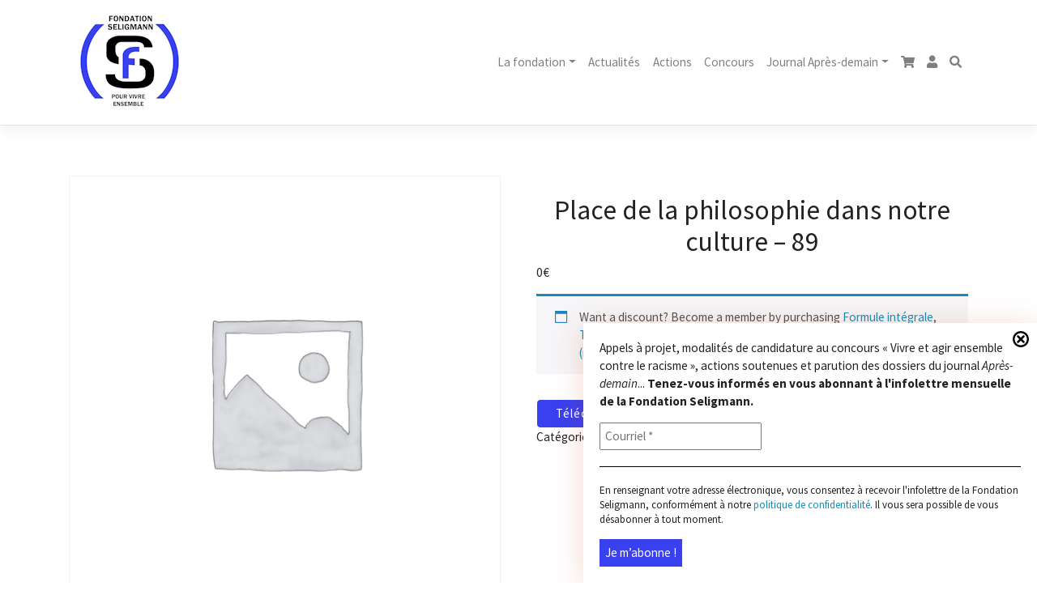

--- FILE ---
content_type: text/html; charset=UTF-8
request_url: https://www.fondation-seligmann.org/produit/place-de-la-philosophie-dans-notre-culture-89/
body_size: 14740
content:
<!DOCTYPE html>
<html lang="fr-FR">
<head>
    <meta charset="UTF-8">
    <meta name="viewport" content="width=device-width, initial-scale=1">
    <meta http-equiv="X-UA-Compatible" content="IE=edge">
    <link rel="profile" href="http://gmpg.org/xfn/11">
<title>Place de la philosophie dans notre culture &#8211; 89 &#8211; Fondation Seligmann</title>
<meta name='robots' content='max-image-preview:large' />

<!-- Google Tag Manager for WordPress by gtm4wp.com -->
<script data-cfasync="false" data-pagespeed-no-defer>
	var gtm4wp_datalayer_name = "dataLayer";
	var dataLayer = dataLayer || [];
</script>
<!-- End Google Tag Manager for WordPress by gtm4wp.com --><link rel="alternate" type="application/rss+xml" title="Fondation Seligmann &raquo; Flux" href="https://www.fondation-seligmann.org/feed/" />
<link rel="alternate" type="application/rss+xml" title="Fondation Seligmann &raquo; Flux des commentaires" href="https://www.fondation-seligmann.org/comments/feed/" />
<link rel="alternate" title="oEmbed (JSON)" type="application/json+oembed" href="https://www.fondation-seligmann.org/wp-json/oembed/1.0/embed?url=https%3A%2F%2Fwww.fondation-seligmann.org%2Fproduit%2Fplace-de-la-philosophie-dans-notre-culture-89%2F" />
<link rel="alternate" title="oEmbed (XML)" type="text/xml+oembed" href="https://www.fondation-seligmann.org/wp-json/oembed/1.0/embed?url=https%3A%2F%2Fwww.fondation-seligmann.org%2Fproduit%2Fplace-de-la-philosophie-dans-notre-culture-89%2F&#038;format=xml" />
<style id='wp-img-auto-sizes-contain-inline-css' type='text/css'>
img:is([sizes=auto i],[sizes^="auto," i]){contain-intrinsic-size:3000px 1500px}
/*# sourceURL=wp-img-auto-sizes-contain-inline-css */
</style>
<style id='wp-emoji-styles-inline-css' type='text/css'>

	img.wp-smiley, img.emoji {
		display: inline !important;
		border: none !important;
		box-shadow: none !important;
		height: 1em !important;
		width: 1em !important;
		margin: 0 0.07em !important;
		vertical-align: -0.1em !important;
		background: none !important;
		padding: 0 !important;
	}
/*# sourceURL=wp-emoji-styles-inline-css */
</style>
<style id='wp-block-library-inline-css' type='text/css'>
:root{--wp-block-synced-color:#7a00df;--wp-block-synced-color--rgb:122,0,223;--wp-bound-block-color:var(--wp-block-synced-color);--wp-editor-canvas-background:#ddd;--wp-admin-theme-color:#007cba;--wp-admin-theme-color--rgb:0,124,186;--wp-admin-theme-color-darker-10:#006ba1;--wp-admin-theme-color-darker-10--rgb:0,107,160.5;--wp-admin-theme-color-darker-20:#005a87;--wp-admin-theme-color-darker-20--rgb:0,90,135;--wp-admin-border-width-focus:2px}@media (min-resolution:192dpi){:root{--wp-admin-border-width-focus:1.5px}}.wp-element-button{cursor:pointer}:root .has-very-light-gray-background-color{background-color:#eee}:root .has-very-dark-gray-background-color{background-color:#313131}:root .has-very-light-gray-color{color:#eee}:root .has-very-dark-gray-color{color:#313131}:root .has-vivid-green-cyan-to-vivid-cyan-blue-gradient-background{background:linear-gradient(135deg,#00d084,#0693e3)}:root .has-purple-crush-gradient-background{background:linear-gradient(135deg,#34e2e4,#4721fb 50%,#ab1dfe)}:root .has-hazy-dawn-gradient-background{background:linear-gradient(135deg,#faaca8,#dad0ec)}:root .has-subdued-olive-gradient-background{background:linear-gradient(135deg,#fafae1,#67a671)}:root .has-atomic-cream-gradient-background{background:linear-gradient(135deg,#fdd79a,#004a59)}:root .has-nightshade-gradient-background{background:linear-gradient(135deg,#330968,#31cdcf)}:root .has-midnight-gradient-background{background:linear-gradient(135deg,#020381,#2874fc)}:root{--wp--preset--font-size--normal:16px;--wp--preset--font-size--huge:42px}.has-regular-font-size{font-size:1em}.has-larger-font-size{font-size:2.625em}.has-normal-font-size{font-size:var(--wp--preset--font-size--normal)}.has-huge-font-size{font-size:var(--wp--preset--font-size--huge)}.has-text-align-center{text-align:center}.has-text-align-left{text-align:left}.has-text-align-right{text-align:right}.has-fit-text{white-space:nowrap!important}#end-resizable-editor-section{display:none}.aligncenter{clear:both}.items-justified-left{justify-content:flex-start}.items-justified-center{justify-content:center}.items-justified-right{justify-content:flex-end}.items-justified-space-between{justify-content:space-between}.screen-reader-text{border:0;clip-path:inset(50%);height:1px;margin:-1px;overflow:hidden;padding:0;position:absolute;width:1px;word-wrap:normal!important}.screen-reader-text:focus{background-color:#ddd;clip-path:none;color:#444;display:block;font-size:1em;height:auto;left:5px;line-height:normal;padding:15px 23px 14px;text-decoration:none;top:5px;width:auto;z-index:100000}html :where(.has-border-color){border-style:solid}html :where([style*=border-top-color]){border-top-style:solid}html :where([style*=border-right-color]){border-right-style:solid}html :where([style*=border-bottom-color]){border-bottom-style:solid}html :where([style*=border-left-color]){border-left-style:solid}html :where([style*=border-width]){border-style:solid}html :where([style*=border-top-width]){border-top-style:solid}html :where([style*=border-right-width]){border-right-style:solid}html :where([style*=border-bottom-width]){border-bottom-style:solid}html :where([style*=border-left-width]){border-left-style:solid}html :where(img[class*=wp-image-]){height:auto;max-width:100%}:where(figure){margin:0 0 1em}html :where(.is-position-sticky){--wp-admin--admin-bar--position-offset:var(--wp-admin--admin-bar--height,0px)}@media screen and (max-width:600px){html :where(.is-position-sticky){--wp-admin--admin-bar--position-offset:0px}}

/*# sourceURL=wp-block-library-inline-css */
</style><style id='global-styles-inline-css' type='text/css'>
:root{--wp--preset--aspect-ratio--square: 1;--wp--preset--aspect-ratio--4-3: 4/3;--wp--preset--aspect-ratio--3-4: 3/4;--wp--preset--aspect-ratio--3-2: 3/2;--wp--preset--aspect-ratio--2-3: 2/3;--wp--preset--aspect-ratio--16-9: 16/9;--wp--preset--aspect-ratio--9-16: 9/16;--wp--preset--color--black: #000000;--wp--preset--color--cyan-bluish-gray: #abb8c3;--wp--preset--color--white: #ffffff;--wp--preset--color--pale-pink: #f78da7;--wp--preset--color--vivid-red: #cf2e2e;--wp--preset--color--luminous-vivid-orange: #ff6900;--wp--preset--color--luminous-vivid-amber: #fcb900;--wp--preset--color--light-green-cyan: #7bdcb5;--wp--preset--color--vivid-green-cyan: #00d084;--wp--preset--color--pale-cyan-blue: #8ed1fc;--wp--preset--color--vivid-cyan-blue: #0693e3;--wp--preset--color--vivid-purple: #9b51e0;--wp--preset--gradient--vivid-cyan-blue-to-vivid-purple: linear-gradient(135deg,rgb(6,147,227) 0%,rgb(155,81,224) 100%);--wp--preset--gradient--light-green-cyan-to-vivid-green-cyan: linear-gradient(135deg,rgb(122,220,180) 0%,rgb(0,208,130) 100%);--wp--preset--gradient--luminous-vivid-amber-to-luminous-vivid-orange: linear-gradient(135deg,rgb(252,185,0) 0%,rgb(255,105,0) 100%);--wp--preset--gradient--luminous-vivid-orange-to-vivid-red: linear-gradient(135deg,rgb(255,105,0) 0%,rgb(207,46,46) 100%);--wp--preset--gradient--very-light-gray-to-cyan-bluish-gray: linear-gradient(135deg,rgb(238,238,238) 0%,rgb(169,184,195) 100%);--wp--preset--gradient--cool-to-warm-spectrum: linear-gradient(135deg,rgb(74,234,220) 0%,rgb(151,120,209) 20%,rgb(207,42,186) 40%,rgb(238,44,130) 60%,rgb(251,105,98) 80%,rgb(254,248,76) 100%);--wp--preset--gradient--blush-light-purple: linear-gradient(135deg,rgb(255,206,236) 0%,rgb(152,150,240) 100%);--wp--preset--gradient--blush-bordeaux: linear-gradient(135deg,rgb(254,205,165) 0%,rgb(254,45,45) 50%,rgb(107,0,62) 100%);--wp--preset--gradient--luminous-dusk: linear-gradient(135deg,rgb(255,203,112) 0%,rgb(199,81,192) 50%,rgb(65,88,208) 100%);--wp--preset--gradient--pale-ocean: linear-gradient(135deg,rgb(255,245,203) 0%,rgb(182,227,212) 50%,rgb(51,167,181) 100%);--wp--preset--gradient--electric-grass: linear-gradient(135deg,rgb(202,248,128) 0%,rgb(113,206,126) 100%);--wp--preset--gradient--midnight: linear-gradient(135deg,rgb(2,3,129) 0%,rgb(40,116,252) 100%);--wp--preset--font-size--small: 13px;--wp--preset--font-size--medium: 20px;--wp--preset--font-size--large: 36px;--wp--preset--font-size--x-large: 42px;--wp--preset--spacing--20: 0.44rem;--wp--preset--spacing--30: 0.67rem;--wp--preset--spacing--40: 1rem;--wp--preset--spacing--50: 1.5rem;--wp--preset--spacing--60: 2.25rem;--wp--preset--spacing--70: 3.38rem;--wp--preset--spacing--80: 5.06rem;--wp--preset--shadow--natural: 6px 6px 9px rgba(0, 0, 0, 0.2);--wp--preset--shadow--deep: 12px 12px 50px rgba(0, 0, 0, 0.4);--wp--preset--shadow--sharp: 6px 6px 0px rgba(0, 0, 0, 0.2);--wp--preset--shadow--outlined: 6px 6px 0px -3px rgb(255, 255, 255), 6px 6px rgb(0, 0, 0);--wp--preset--shadow--crisp: 6px 6px 0px rgb(0, 0, 0);}:where(.is-layout-flex){gap: 0.5em;}:where(.is-layout-grid){gap: 0.5em;}body .is-layout-flex{display: flex;}.is-layout-flex{flex-wrap: wrap;align-items: center;}.is-layout-flex > :is(*, div){margin: 0;}body .is-layout-grid{display: grid;}.is-layout-grid > :is(*, div){margin: 0;}:where(.wp-block-columns.is-layout-flex){gap: 2em;}:where(.wp-block-columns.is-layout-grid){gap: 2em;}:where(.wp-block-post-template.is-layout-flex){gap: 1.25em;}:where(.wp-block-post-template.is-layout-grid){gap: 1.25em;}.has-black-color{color: var(--wp--preset--color--black) !important;}.has-cyan-bluish-gray-color{color: var(--wp--preset--color--cyan-bluish-gray) !important;}.has-white-color{color: var(--wp--preset--color--white) !important;}.has-pale-pink-color{color: var(--wp--preset--color--pale-pink) !important;}.has-vivid-red-color{color: var(--wp--preset--color--vivid-red) !important;}.has-luminous-vivid-orange-color{color: var(--wp--preset--color--luminous-vivid-orange) !important;}.has-luminous-vivid-amber-color{color: var(--wp--preset--color--luminous-vivid-amber) !important;}.has-light-green-cyan-color{color: var(--wp--preset--color--light-green-cyan) !important;}.has-vivid-green-cyan-color{color: var(--wp--preset--color--vivid-green-cyan) !important;}.has-pale-cyan-blue-color{color: var(--wp--preset--color--pale-cyan-blue) !important;}.has-vivid-cyan-blue-color{color: var(--wp--preset--color--vivid-cyan-blue) !important;}.has-vivid-purple-color{color: var(--wp--preset--color--vivid-purple) !important;}.has-black-background-color{background-color: var(--wp--preset--color--black) !important;}.has-cyan-bluish-gray-background-color{background-color: var(--wp--preset--color--cyan-bluish-gray) !important;}.has-white-background-color{background-color: var(--wp--preset--color--white) !important;}.has-pale-pink-background-color{background-color: var(--wp--preset--color--pale-pink) !important;}.has-vivid-red-background-color{background-color: var(--wp--preset--color--vivid-red) !important;}.has-luminous-vivid-orange-background-color{background-color: var(--wp--preset--color--luminous-vivid-orange) !important;}.has-luminous-vivid-amber-background-color{background-color: var(--wp--preset--color--luminous-vivid-amber) !important;}.has-light-green-cyan-background-color{background-color: var(--wp--preset--color--light-green-cyan) !important;}.has-vivid-green-cyan-background-color{background-color: var(--wp--preset--color--vivid-green-cyan) !important;}.has-pale-cyan-blue-background-color{background-color: var(--wp--preset--color--pale-cyan-blue) !important;}.has-vivid-cyan-blue-background-color{background-color: var(--wp--preset--color--vivid-cyan-blue) !important;}.has-vivid-purple-background-color{background-color: var(--wp--preset--color--vivid-purple) !important;}.has-black-border-color{border-color: var(--wp--preset--color--black) !important;}.has-cyan-bluish-gray-border-color{border-color: var(--wp--preset--color--cyan-bluish-gray) !important;}.has-white-border-color{border-color: var(--wp--preset--color--white) !important;}.has-pale-pink-border-color{border-color: var(--wp--preset--color--pale-pink) !important;}.has-vivid-red-border-color{border-color: var(--wp--preset--color--vivid-red) !important;}.has-luminous-vivid-orange-border-color{border-color: var(--wp--preset--color--luminous-vivid-orange) !important;}.has-luminous-vivid-amber-border-color{border-color: var(--wp--preset--color--luminous-vivid-amber) !important;}.has-light-green-cyan-border-color{border-color: var(--wp--preset--color--light-green-cyan) !important;}.has-vivid-green-cyan-border-color{border-color: var(--wp--preset--color--vivid-green-cyan) !important;}.has-pale-cyan-blue-border-color{border-color: var(--wp--preset--color--pale-cyan-blue) !important;}.has-vivid-cyan-blue-border-color{border-color: var(--wp--preset--color--vivid-cyan-blue) !important;}.has-vivid-purple-border-color{border-color: var(--wp--preset--color--vivid-purple) !important;}.has-vivid-cyan-blue-to-vivid-purple-gradient-background{background: var(--wp--preset--gradient--vivid-cyan-blue-to-vivid-purple) !important;}.has-light-green-cyan-to-vivid-green-cyan-gradient-background{background: var(--wp--preset--gradient--light-green-cyan-to-vivid-green-cyan) !important;}.has-luminous-vivid-amber-to-luminous-vivid-orange-gradient-background{background: var(--wp--preset--gradient--luminous-vivid-amber-to-luminous-vivid-orange) !important;}.has-luminous-vivid-orange-to-vivid-red-gradient-background{background: var(--wp--preset--gradient--luminous-vivid-orange-to-vivid-red) !important;}.has-very-light-gray-to-cyan-bluish-gray-gradient-background{background: var(--wp--preset--gradient--very-light-gray-to-cyan-bluish-gray) !important;}.has-cool-to-warm-spectrum-gradient-background{background: var(--wp--preset--gradient--cool-to-warm-spectrum) !important;}.has-blush-light-purple-gradient-background{background: var(--wp--preset--gradient--blush-light-purple) !important;}.has-blush-bordeaux-gradient-background{background: var(--wp--preset--gradient--blush-bordeaux) !important;}.has-luminous-dusk-gradient-background{background: var(--wp--preset--gradient--luminous-dusk) !important;}.has-pale-ocean-gradient-background{background: var(--wp--preset--gradient--pale-ocean) !important;}.has-electric-grass-gradient-background{background: var(--wp--preset--gradient--electric-grass) !important;}.has-midnight-gradient-background{background: var(--wp--preset--gradient--midnight) !important;}.has-small-font-size{font-size: var(--wp--preset--font-size--small) !important;}.has-medium-font-size{font-size: var(--wp--preset--font-size--medium) !important;}.has-large-font-size{font-size: var(--wp--preset--font-size--large) !important;}.has-x-large-font-size{font-size: var(--wp--preset--font-size--x-large) !important;}
/*# sourceURL=global-styles-inline-css */
</style>

<style id='classic-theme-styles-inline-css' type='text/css'>
/*! This file is auto-generated */
.wp-block-button__link{color:#fff;background-color:#32373c;border-radius:9999px;box-shadow:none;text-decoration:none;padding:calc(.667em + 2px) calc(1.333em + 2px);font-size:1.125em}.wp-block-file__button{background:#32373c;color:#fff;text-decoration:none}
/*# sourceURL=/wp-includes/css/classic-themes.min.css */
</style>
<link rel='stylesheet' id='contact-form-7-css' href='https://www.fondation-seligmann.org/wp-content/plugins/contact-form-7/includes/css/styles.css?ver=6.1.4' type='text/css' media='all' />
<link rel='stylesheet' id='somdn-style-css' href='https://www.fondation-seligmann.org/wp-content/plugins/download-now-for-woocommerce/assets/css/somdn-style.css?ver=6.9' type='text/css' media='all' />
<link rel='stylesheet' id='photoswipe-css' href='https://www.fondation-seligmann.org/wp-content/plugins/woocommerce/assets/css/photoswipe/photoswipe.min.css?ver=10.4.3' type='text/css' media='all' />
<link rel='stylesheet' id='photoswipe-default-skin-css' href='https://www.fondation-seligmann.org/wp-content/plugins/woocommerce/assets/css/photoswipe/default-skin/default-skin.min.css?ver=10.4.3' type='text/css' media='all' />
<link rel='stylesheet' id='woocommerce-layout-css' href='https://www.fondation-seligmann.org/wp-content/plugins/woocommerce/assets/css/woocommerce-layout.css?ver=10.4.3' type='text/css' media='all' />
<link rel='stylesheet' id='woocommerce-smallscreen-css' href='https://www.fondation-seligmann.org/wp-content/plugins/woocommerce/assets/css/woocommerce-smallscreen.css?ver=10.4.3' type='text/css' media='only screen and (max-width: 768px)' />
<link rel='stylesheet' id='woocommerce-general-css' href='https://www.fondation-seligmann.org/wp-content/plugins/woocommerce/assets/css/woocommerce.css?ver=10.4.3' type='text/css' media='all' />
<style id='woocommerce-inline-inline-css' type='text/css'>
.woocommerce form .form-row .required { visibility: visible; }
/*# sourceURL=woocommerce-inline-inline-css */
</style>
<link rel='stylesheet' id='wc-memberships-frontend-css' href='https://www.fondation-seligmann.org/wp-content/plugins/woocommerce-memberships/assets/css/frontend/wc-memberships-frontend.min.css?ver=1.13.2' type='text/css' media='all' />
<link rel='stylesheet' id='wp-bootstrap-starter-bootstrap-css-css' href='https://www.fondation-seligmann.org/wp-content/themes/fondation-seligmann/inc/assets/css/bootstrap.min.css?ver=6.9' type='text/css' media='all' />
<link rel='stylesheet' id='wp-bootstrap-starter-fontawesome-cdn-css' href='https://www.fondation-seligmann.org/wp-content/themes/fondation-seligmann/inc/assets/css/fontawesome.min.css?ver=6.9' type='text/css' media='all' />
<link rel='stylesheet' id='wp-bootstrap-starter-style-css' href='https://www.fondation-seligmann.org/wp-content/themes/fondation-seligmann/style.css?ver=6.9' type='text/css' media='all' />
<link rel='stylesheet' id='wp-bootstrap-starter-lumen-css' href='https://www.fondation-seligmann.org/wp-content/themes/fondation-seligmann/inc/assets/css/presets/theme-option/lumen.css?ver=6.9' type='text/css' media='all' />
<script type="text/javascript" src="https://www.fondation-seligmann.org/wp-includes/js/jquery/jquery.min.js?ver=3.7.1" id="jquery-core-js"></script>
<script type="text/javascript" src="https://www.fondation-seligmann.org/wp-includes/js/jquery/jquery-migrate.min.js?ver=3.4.1" id="jquery-migrate-js"></script>
<script type="text/javascript" src="https://www.fondation-seligmann.org/wp-content/plugins/woocommerce/assets/js/jquery-blockui/jquery.blockUI.min.js?ver=2.7.0-wc.10.4.3" id="wc-jquery-blockui-js" defer="defer" data-wp-strategy="defer"></script>
<script type="text/javascript" id="wc-add-to-cart-js-extra">
/* <![CDATA[ */
var wc_add_to_cart_params = {"ajax_url":"/wp-admin/admin-ajax.php","wc_ajax_url":"/?wc-ajax=%%endpoint%%","i18n_view_cart":"Voir le panier","cart_url":"https://www.fondation-seligmann.org/panier/","is_cart":"","cart_redirect_after_add":"yes"};
//# sourceURL=wc-add-to-cart-js-extra
/* ]]> */
</script>
<script type="text/javascript" src="https://www.fondation-seligmann.org/wp-content/plugins/woocommerce/assets/js/frontend/add-to-cart.min.js?ver=10.4.3" id="wc-add-to-cart-js" defer="defer" data-wp-strategy="defer"></script>
<script type="text/javascript" src="https://www.fondation-seligmann.org/wp-content/plugins/woocommerce/assets/js/zoom/jquery.zoom.min.js?ver=1.7.21-wc.10.4.3" id="wc-zoom-js" defer="defer" data-wp-strategy="defer"></script>
<script type="text/javascript" src="https://www.fondation-seligmann.org/wp-content/plugins/woocommerce/assets/js/flexslider/jquery.flexslider.min.js?ver=2.7.2-wc.10.4.3" id="wc-flexslider-js" defer="defer" data-wp-strategy="defer"></script>
<script type="text/javascript" src="https://www.fondation-seligmann.org/wp-content/plugins/woocommerce/assets/js/photoswipe/photoswipe.min.js?ver=4.1.1-wc.10.4.3" id="wc-photoswipe-js" defer="defer" data-wp-strategy="defer"></script>
<script type="text/javascript" src="https://www.fondation-seligmann.org/wp-content/plugins/woocommerce/assets/js/photoswipe/photoswipe-ui-default.min.js?ver=4.1.1-wc.10.4.3" id="wc-photoswipe-ui-default-js" defer="defer" data-wp-strategy="defer"></script>
<script type="text/javascript" id="wc-single-product-js-extra">
/* <![CDATA[ */
var wc_single_product_params = {"i18n_required_rating_text":"Veuillez s\u00e9lectionner une note","i18n_rating_options":["1\u00a0\u00e9toile sur 5","2\u00a0\u00e9toiles sur 5","3\u00a0\u00e9toiles sur 5","4\u00a0\u00e9toiles sur 5","5\u00a0\u00e9toiles sur 5"],"i18n_product_gallery_trigger_text":"Voir la galerie d\u2019images en plein \u00e9cran","review_rating_required":"yes","flexslider":{"rtl":false,"animation":"slide","smoothHeight":true,"directionNav":false,"controlNav":"thumbnails","slideshow":false,"animationSpeed":500,"animationLoop":false,"allowOneSlide":false},"zoom_enabled":"1","zoom_options":[],"photoswipe_enabled":"1","photoswipe_options":{"shareEl":false,"closeOnScroll":false,"history":false,"hideAnimationDuration":0,"showAnimationDuration":0},"flexslider_enabled":"1"};
//# sourceURL=wc-single-product-js-extra
/* ]]> */
</script>
<script type="text/javascript" src="https://www.fondation-seligmann.org/wp-content/plugins/woocommerce/assets/js/frontend/single-product.min.js?ver=10.4.3" id="wc-single-product-js" defer="defer" data-wp-strategy="defer"></script>
<script type="text/javascript" src="https://www.fondation-seligmann.org/wp-content/plugins/woocommerce/assets/js/js-cookie/js.cookie.min.js?ver=2.1.4-wc.10.4.3" id="wc-js-cookie-js" defer="defer" data-wp-strategy="defer"></script>
<script type="text/javascript" id="woocommerce-js-extra">
/* <![CDATA[ */
var woocommerce_params = {"ajax_url":"/wp-admin/admin-ajax.php","wc_ajax_url":"/?wc-ajax=%%endpoint%%","i18n_password_show":"Afficher le mot de passe","i18n_password_hide":"Masquer le mot de passe"};
//# sourceURL=woocommerce-js-extra
/* ]]> */
</script>
<script type="text/javascript" src="https://www.fondation-seligmann.org/wp-content/plugins/woocommerce/assets/js/frontend/woocommerce.min.js?ver=10.4.3" id="woocommerce-js" defer="defer" data-wp-strategy="defer"></script>
<link rel="https://api.w.org/" href="https://www.fondation-seligmann.org/wp-json/" /><link rel="alternate" title="JSON" type="application/json" href="https://www.fondation-seligmann.org/wp-json/wp/v2/product/9836" /><link rel="EditURI" type="application/rsd+xml" title="RSD" href="https://www.fondation-seligmann.org/xmlrpc.php?rsd" />
<meta name="generator" content="WordPress 6.9" />
<meta name="generator" content="WooCommerce 10.4.3" />
<link rel="canonical" href="https://www.fondation-seligmann.org/produit/place-de-la-philosophie-dans-notre-culture-89/" />
<link rel='shortlink' href='https://www.fondation-seligmann.org/?p=9836' />

<!-- Google Tag Manager for WordPress by gtm4wp.com -->
<!-- GTM Container placement set to automatic -->
<script data-cfasync="false" data-pagespeed-no-defer>
	var dataLayer_content = {"pagePostType":"product","pagePostType2":"single-product","pagePostAuthor":"idmeneoseligmann"};
	dataLayer.push( dataLayer_content );
</script>
<script data-cfasync="false" data-pagespeed-no-defer>
(function(w,d,s,l,i){w[l]=w[l]||[];w[l].push({'gtm.start':
new Date().getTime(),event:'gtm.js'});var f=d.getElementsByTagName(s)[0],
j=d.createElement(s),dl=l!='dataLayer'?'&l='+l:'';j.async=true;j.src=
'//www.googletagmanager.com/gtm.js?id='+i+dl;f.parentNode.insertBefore(j,f);
})(window,document,'script','dataLayer','GTM-N6ZF6SPP');
</script>
<!-- End Google Tag Manager for WordPress by gtm4wp.com --><link rel="pingback" href="https://www.fondation-seligmann.org/xmlrpc.php">    <style type="text/css">
        #page-sub-header { background: #fff; }
    </style>
    	<noscript><style>.woocommerce-product-gallery{ opacity: 1 !important; }</style></noscript>
	<style type="text/css">.recentcomments a{display:inline !important;padding:0 !important;margin:0 !important;}</style><link rel="icon" href="https://www.fondation-seligmann.org/wp-content/uploads/2019/09/favicon.gif" sizes="32x32" />
<link rel="icon" href="https://www.fondation-seligmann.org/wp-content/uploads/2019/09/favicon.gif" sizes="192x192" />
<link rel="apple-touch-icon" href="https://www.fondation-seligmann.org/wp-content/uploads/2019/09/favicon.gif" />
<meta name="msapplication-TileImage" content="https://www.fondation-seligmann.org/wp-content/uploads/2019/09/favicon.gif" />
<link rel='stylesheet' id='wc-blocks-style-css' href='https://www.fondation-seligmann.org/wp-content/plugins/woocommerce/assets/client/blocks/wc-blocks.css?ver=wc-10.4.3' type='text/css' media='all' />
<link rel='stylesheet' id='mailpoet_public-css' href='https://www.fondation-seligmann.org/wp-content/plugins/mailpoet/assets/dist/css/mailpoet-public.eb66e3ab.css?ver=6.9' type='text/css' media='all' />
<link rel='stylesheet' id='mailpoet_custom_fonts_0-css' href='https://fonts.googleapis.com/css?family=Abril+FatFace%3A400%2C400i%2C700%2C700i%7CAlegreya%3A400%2C400i%2C700%2C700i%7CAlegreya+Sans%3A400%2C400i%2C700%2C700i%7CAmatic+SC%3A400%2C400i%2C700%2C700i%7CAnonymous+Pro%3A400%2C400i%2C700%2C700i%7CArchitects+Daughter%3A400%2C400i%2C700%2C700i%7CArchivo%3A400%2C400i%2C700%2C700i%7CArchivo+Narrow%3A400%2C400i%2C700%2C700i%7CAsap%3A400%2C400i%2C700%2C700i%7CBarlow%3A400%2C400i%2C700%2C700i%7CBioRhyme%3A400%2C400i%2C700%2C700i%7CBonbon%3A400%2C400i%2C700%2C700i%7CCabin%3A400%2C400i%2C700%2C700i%7CCairo%3A400%2C400i%2C700%2C700i%7CCardo%3A400%2C400i%2C700%2C700i%7CChivo%3A400%2C400i%2C700%2C700i%7CConcert+One%3A400%2C400i%2C700%2C700i%7CCormorant%3A400%2C400i%2C700%2C700i%7CCrimson+Text%3A400%2C400i%2C700%2C700i%7CEczar%3A400%2C400i%2C700%2C700i%7CExo+2%3A400%2C400i%2C700%2C700i%7CFira+Sans%3A400%2C400i%2C700%2C700i%7CFjalla+One%3A400%2C400i%2C700%2C700i%7CFrank+Ruhl+Libre%3A400%2C400i%2C700%2C700i%7CGreat+Vibes%3A400%2C400i%2C700%2C700i&#038;ver=6.9' type='text/css' media='all' />
<link rel='stylesheet' id='mailpoet_custom_fonts_1-css' href='https://fonts.googleapis.com/css?family=Heebo%3A400%2C400i%2C700%2C700i%7CIBM+Plex%3A400%2C400i%2C700%2C700i%7CInconsolata%3A400%2C400i%2C700%2C700i%7CIndie+Flower%3A400%2C400i%2C700%2C700i%7CInknut+Antiqua%3A400%2C400i%2C700%2C700i%7CInter%3A400%2C400i%2C700%2C700i%7CKarla%3A400%2C400i%2C700%2C700i%7CLibre+Baskerville%3A400%2C400i%2C700%2C700i%7CLibre+Franklin%3A400%2C400i%2C700%2C700i%7CMontserrat%3A400%2C400i%2C700%2C700i%7CNeuton%3A400%2C400i%2C700%2C700i%7CNotable%3A400%2C400i%2C700%2C700i%7CNothing+You+Could+Do%3A400%2C400i%2C700%2C700i%7CNoto+Sans%3A400%2C400i%2C700%2C700i%7CNunito%3A400%2C400i%2C700%2C700i%7COld+Standard+TT%3A400%2C400i%2C700%2C700i%7COxygen%3A400%2C400i%2C700%2C700i%7CPacifico%3A400%2C400i%2C700%2C700i%7CPoppins%3A400%2C400i%2C700%2C700i%7CProza+Libre%3A400%2C400i%2C700%2C700i%7CPT+Sans%3A400%2C400i%2C700%2C700i%7CPT+Serif%3A400%2C400i%2C700%2C700i%7CRakkas%3A400%2C400i%2C700%2C700i%7CReenie+Beanie%3A400%2C400i%2C700%2C700i%7CRoboto+Slab%3A400%2C400i%2C700%2C700i&#038;ver=6.9' type='text/css' media='all' />
<link rel='stylesheet' id='mailpoet_custom_fonts_2-css' href='https://fonts.googleapis.com/css?family=Ropa+Sans%3A400%2C400i%2C700%2C700i%7CRubik%3A400%2C400i%2C700%2C700i%7CShadows+Into+Light%3A400%2C400i%2C700%2C700i%7CSpace+Mono%3A400%2C400i%2C700%2C700i%7CSpectral%3A400%2C400i%2C700%2C700i%7CSue+Ellen+Francisco%3A400%2C400i%2C700%2C700i%7CTitillium+Web%3A400%2C400i%2C700%2C700i%7CUbuntu%3A400%2C400i%2C700%2C700i%7CVarela%3A400%2C400i%2C700%2C700i%7CVollkorn%3A400%2C400i%2C700%2C700i%7CWork+Sans%3A400%2C400i%2C700%2C700i%7CYatra+One%3A400%2C400i%2C700%2C700i&#038;ver=6.9' type='text/css' media='all' />
</head>

<body class="wp-singular product-template-default single single-product postid-9836 wp-theme-fondation-seligmann theme-fondation-seligmann woocommerce woocommerce-page woocommerce-no-js member-discount discount-restricted theme-preset-active">


<!-- GTM Container placement set to automatic -->
<!-- Google Tag Manager (noscript) -->
				<noscript><iframe src="https://www.googletagmanager.com/ns.html?id=GTM-N6ZF6SPP" height="0" width="0" style="display:none;visibility:hidden" aria-hidden="true"></iframe></noscript>
<!-- End Google Tag Manager (noscript) -->
<div id="page" class="site">
	<a class="skip-link screen-reader-text" href="#content">Skip to content</a>
    	<header id="masthead" class="site-header navbar-static-top navbar-light bg-light" role="banner">
        <div class="container">
            <nav class="navbar navbar-expand-xl p-0">
                <div class="navbar-brand">
                                            <a href="https://www.fondation-seligmann.org/">
                            <img src="https://www.fondation-seligmann.org/wp-content/uploads/2025/11/logo_seligmann_mini.jpg" alt="Fondation Seligmann">
                        </a>
                    
                </div>
                <button class="navbar-toggler" type="button" data-toggle="collapse" data-target="#main-nav" aria-controls="" aria-expanded="false" aria-label="Toggle navigation">
                    <span class="navbar-toggler-icon"></span>
                </button>

                <div id="main-nav" class="collapse navbar-collapse justify-content-end"><ul id="menu-navigation" class="navbar-nav"><li itemscope="itemscope" itemtype="https://www.schema.org/SiteNavigationElement" id="menu-item-32298" class="menu-item menu-item-type-custom menu-item-object-custom menu-item-has-children dropdown menu-item-32298 nav-item"><a title="La fondation" href="https://www.fondation-seligmann.org/la-fondation-seligmann/" aria-haspopup="true" aria-expanded="false" class="dropdown-toggle nav-link" id="menu-item-dropdown-32298">La fondation</a>
<ul class="dropdown-menu" aria-labelledby="menu-item-dropdown-32298" role="menu">
	<li itemscope="itemscope" itemtype="https://www.schema.org/SiteNavigationElement" id="menu-item-540" class="menu-item menu-item-type-post_type menu-item-object-page menu-item-540 nav-item"><a title="Françoise Seligmann" href="https://www.fondation-seligmann.org/la-fondation-seligmann/francoise-seligmann/" class="dropdown-item">Françoise Seligmann</a></li>
	<li itemscope="itemscope" itemtype="https://www.schema.org/SiteNavigationElement" id="menu-item-539" class="menu-item menu-item-type-post_type menu-item-object-page menu-item-539 nav-item"><a title="Statuts" href="https://www.fondation-seligmann.org/la-fondation-seligmann/statuts/" class="dropdown-item">Statuts</a></li>
	<li itemscope="itemscope" itemtype="https://www.schema.org/SiteNavigationElement" id="menu-item-537" class="menu-item menu-item-type-post_type menu-item-object-page menu-item-537 nav-item"><a title="Conseil d&#039;administration" href="https://www.fondation-seligmann.org/la-fondation-seligmann/le-conseil-dadministration-2/" class="dropdown-item">Conseil d&rsquo;administration</a></li>
	<li itemscope="itemscope" itemtype="https://www.schema.org/SiteNavigationElement" id="menu-item-538" class="menu-item menu-item-type-post_type menu-item-object-page menu-item-538 nav-item"><a title="Conseil d&#039;animation" href="https://www.fondation-seligmann.org/la-fondation-seligmann/le-conseil-d-animation/" class="dropdown-item">Conseil d&rsquo;animation</a></li>
	<li itemscope="itemscope" itemtype="https://www.schema.org/SiteNavigationElement" id="menu-item-536" class="menu-item menu-item-type-post_type menu-item-object-page menu-item-536 nav-item"><a title="Rapports d&#039;activités" href="https://www.fondation-seligmann.org/la-fondation-seligmann/rapports-dactivite/" class="dropdown-item">Rapports d&rsquo;activités</a></li>
</ul>
</li>
<li itemscope="itemscope" itemtype="https://www.schema.org/SiteNavigationElement" id="menu-item-542" class="menu-item menu-item-type-post_type menu-item-object-page menu-item-542 nav-item"><a title="Actualités" href="https://www.fondation-seligmann.org/actualites/" class="nav-link">Actualités</a></li>
<li itemscope="itemscope" itemtype="https://www.schema.org/SiteNavigationElement" id="menu-item-7581" class="menu-item menu-item-type-post_type menu-item-object-page menu-item-7581 nav-item"><a title="Actions" href="https://www.fondation-seligmann.org/nos-actions/" class="nav-link">Actions</a></li>
<li itemscope="itemscope" itemtype="https://www.schema.org/SiteNavigationElement" id="menu-item-544" class="menu-item menu-item-type-post_type menu-item-object-page menu-item-544 nav-item"><a title="Concours" href="https://www.fondation-seligmann.org/le-concours/" class="nav-link">Concours</a></li>
<li itemscope="itemscope" itemtype="https://www.schema.org/SiteNavigationElement" id="menu-item-8495" class="menu-item menu-item-type-post_type menu-item-object-page menu-item-has-children dropdown menu-item-8495 nav-item"><a title="Journal Après-demain" href="https://www.fondation-seligmann.org/journal-apres-demain/" aria-haspopup="true" aria-expanded="false" class="dropdown-toggle nav-link" id="menu-item-dropdown-8495">Journal Après-demain</a>
<ul class="dropdown-menu" aria-labelledby="menu-item-dropdown-8495" role="menu">
	<li itemscope="itemscope" itemtype="https://www.schema.org/SiteNavigationElement" id="menu-item-548" class="menu-item menu-item-type-post_type menu-item-object-page current_page_parent menu-item-548 nav-item"><a title="Kiosque" href="https://www.fondation-seligmann.org/le-kiosque/" class="dropdown-item">Kiosque</a></li>
	<li itemscope="itemscope" itemtype="https://www.schema.org/SiteNavigationElement" id="menu-item-8488" class="menu-item menu-item-type-post_type menu-item-object-page menu-item-8488 nav-item"><a title="Abonnements" href="https://www.fondation-seligmann.org/abonnements/" class="dropdown-item">Abonnements</a></li>
	<li itemscope="itemscope" itemtype="https://www.schema.org/SiteNavigationElement" id="menu-item-8487" class="menu-item menu-item-type-post_type menu-item-object-page menu-item-8487 nav-item"><a title="Archives" href="https://www.fondation-seligmann.org/archives-apres-demain/" class="dropdown-item">Archives</a></li>
</ul>
</li>
<li itemscope="itemscope" itemtype="https://www.schema.org/SiteNavigationElement" id="menu-item-29905" class="menu-item menu-item-type-custom menu-item-object-custom menu-item-29905 nav-item"><a href="https://www.fondation-seligmann.org/panier/" class="nav-link"><i class="fas fa-shopping-cart"></i></a></li>
<li itemscope="itemscope" itemtype="https://www.schema.org/SiteNavigationElement" id="menu-item-29906" class="menu-item menu-item-type-custom menu-item-object-custom menu-item-29906 nav-item"><a href="https://www.fondation-seligmann.org/mon-compte/edit-account/" class="nav-link"><i class="fas fa-user"></i></a></li>
<li itemscope="itemscope" itemtype="https://www.schema.org/SiteNavigationElement" id="menu-item-30052" class="menu-item menu-item-type-custom menu-item-object-custom menu-item-30052 nav-item"><a href="/recherche" class="nav-link"><i aria-hidden="true" class="fas fa-search"></i></a></li>
</ul></div>
            </nav>
        </div>
	</header><!-- #masthead -->
    	<div id="content" class="site-content">
		<div class="container">
			<div class="row">
                
    <section id="primary" class="content-area col-sm-12 col-md-12">
        <div id="main" class="site-main" role="main">

            <div class="woocommerce-notices-wrapper"></div><div id="product-9836" class="member-discount discount-restricted product type-product post-9836 status-publish first instock product_cat-articles downloadable virtual product-type-simple">

	<div class="woocommerce-product-gallery woocommerce-product-gallery--without-images woocommerce-product-gallery--columns-4 images" data-columns="4" style="opacity: 0; transition: opacity .25s ease-in-out;">
	<div class="woocommerce-product-gallery__wrapper">
		<div class="woocommerce-product-gallery__image--placeholder"><img src="https://www.fondation-seligmann.org/wp-content/uploads/woocommerce-placeholder-555x555.png" alt="En attente de l’image du produit" class="wp-post-image" /></div>	</div>
</div>

	<div class="summary entry-summary">
		<h1 class="product_title entry-title">Place de la philosophie dans notre culture &#8211; 89</h1><p class="price"><span class="woocommerce-Price-amount amount"><bdi>0<span class="woocommerce-Price-currencySymbol">&euro;</span></bdi></span></p>
<div class="woocommerce"><div class="woocommerce-info wc-memberships-member-discount-message">Want a discount? Become a member by purchasing <span class="wc-memberships-products-grant-access"><a href="https://www.fondation-seligmann.org/produit/formule-integrale/">Formule intégrale</a>, <a href="https://www.fondation-seligmann.org/produit/offre-numerique-ordinaire/">Tarif ordinaire (numérique)</a> or <a href="https://www.fondation-seligmann.org/produit/offre-numerique-etudiants-syndicalistes/">Tarif étudiants / syndicalistes (numérique)</a></span>!</div></div><span style="display:none;">somdn_product_page</span>  <style>
    .single-product div.product .summary form.cart { display: none!important; }
    /* hide duplicate add to cart button on Divi theme */
    .single-product #et-main-area .product .et_pb_wc_add_to_cart form.cart { display: none!important; }
  </style>


<div class="somdn-download-wrap">

  
  
  <form class="somdn-download-form" action="https://www.fondation-seligmann.org/produit/place-de-la-philosophie-dans-notre-culture-89/" method="post">

      <input type="hidden" name="somdn_download_key" value="MTc2OTU0OTY1OA==">    
      
      <input type="hidden" name="action" value="somdn_download_single">
      <input type="hidden" name="somdn_product" value="9836">
      
            
      
                
          
    <button style="" type="submit" id="somdn-form-submit-button" class="free-download-btn cta somdn-download-button single_add_to_cart_button button">Télécharger</button>

            
        
            
      

  </form>
  
</div>

<div class="product_meta">

	
	
	<span class="posted_in">Catégorie : <a href="https://www.fondation-seligmann.org/categorie-produit/articles/" rel="tag">Articles</a></span>
	
	
</div>
	</div>

	
	<section class="related products">

					<h2>Produits similaires</h2>
				<ul class="products columns-4">

			
					<li class="member-discount discount-restricted product type-product post-6598 status-publish first instock product_cat-articles downloadable virtual product-type-simple">
	<a href="https://www.fondation-seligmann.org/produit/lengagement-citoyen-inedit-de-lallemagne-nf39/" class="woocommerce-LoopProduct-link woocommerce-loop-product__link"><img width="300" height="425" src="https://www.fondation-seligmann.org/wp-content/uploads/woocommerce-placeholder-300x425.png" class="woocommerce-placeholder wp-post-image" alt="Texte indicatif" decoding="async" loading="lazy" /><h2 class="woocommerce-loop-product__title">L&rsquo;engagement citoyen inédit de l&rsquo;Allemagne &#8211; NF39</h2>
	<span class="price"><span class="woocommerce-Price-amount amount"><bdi>0<span class="woocommerce-Price-currencySymbol">&euro;</span></bdi></span></span>
</a><div><span style="display:none;">somdn_product_page</span>

<div class="somdn-download-wrap">

  
  
  <form class="somdn-archive-download-form somdn-download-form" action="https://www.fondation-seligmann.org/produit/lengagement-citoyen-inedit-de-lallemagne-nf39/" method="post">

      <input type="hidden" name="somdn_download_key" value="MTc2OTU0OTY1OA==">    
      
      <input type="hidden" name="action" value="somdn_download_single">
      <input type="hidden" name="somdn_product" value="6598">
      
            
      
                
          
    <a rel="nofollow" href="https://www.fondation-seligmann.org/produit/lengagement-citoyen-inedit-de-lallemagne-nf39/" class="free-download-btn cta somdn-download-archive single_add_to_cart_button button">Télécharger</a>

            
        
            
      

  </form>
  
</div>

</div></li>

			
					<li class="member-discount discount-restricted product type-product post-6605 status-publish instock product_cat-articles downloadable virtual product-type-simple">
	<a href="https://www.fondation-seligmann.org/produit/selection-dapres-demain-nf39/" class="woocommerce-LoopProduct-link woocommerce-loop-product__link"><img width="300" height="425" src="https://www.fondation-seligmann.org/wp-content/uploads/woocommerce-placeholder-300x425.png" class="woocommerce-placeholder wp-post-image" alt="Texte indicatif" decoding="async" loading="lazy" /><h2 class="woocommerce-loop-product__title">Sélection d&rsquo;Après-Demain &#8211; NF39</h2>
	<span class="price"><span class="woocommerce-Price-amount amount"><bdi>0<span class="woocommerce-Price-currencySymbol">&euro;</span></bdi></span></span>
</a><div><span style="display:none;">somdn_product_page</span>

<div class="somdn-download-wrap">

  
  
  <form class="somdn-archive-download-form somdn-download-form" action="https://www.fondation-seligmann.org/produit/selection-dapres-demain-nf39/" method="post">

      <input type="hidden" name="somdn_download_key" value="MTc2OTU0OTY1OA==">    
      
      <input type="hidden" name="action" value="somdn_download_single">
      <input type="hidden" name="somdn_product" value="6605">
      
            
      
                
          
    <a rel="nofollow" href="https://www.fondation-seligmann.org/produit/selection-dapres-demain-nf39/" class="free-download-btn cta somdn-download-archive single_add_to_cart_button button">Télécharger</a>

            
        
            
      

  </form>
  
</div>

</div></li>

			
					<li class="member-discount discount-restricted product type-product post-6594 status-publish instock product_cat-articles downloadable virtual product-type-simple">
	<a href="https://www.fondation-seligmann.org/produit/trente-ans-dimmigration-en-guyane-nf39/" class="woocommerce-LoopProduct-link woocommerce-loop-product__link"><img width="300" height="425" src="https://www.fondation-seligmann.org/wp-content/uploads/woocommerce-placeholder-300x425.png" class="woocommerce-placeholder wp-post-image" alt="Texte indicatif" decoding="async" loading="lazy" /><h2 class="woocommerce-loop-product__title">Trente ans d&rsquo;immigration en Guyane &#8211; NF39</h2>
	<span class="price"><span class="woocommerce-Price-amount amount"><bdi>0<span class="woocommerce-Price-currencySymbol">&euro;</span></bdi></span></span>
</a><div><span style="display:none;">somdn_product_page</span>

<div class="somdn-download-wrap">

  
  
  <form class="somdn-archive-download-form somdn-download-form" action="https://www.fondation-seligmann.org/produit/trente-ans-dimmigration-en-guyane-nf39/" method="post">

      <input type="hidden" name="somdn_download_key" value="MTc2OTU0OTY1OA==">    
      
      <input type="hidden" name="action" value="somdn_download_single">
      <input type="hidden" name="somdn_product" value="6594">
      
            
      
                
          
    <a rel="nofollow" href="https://www.fondation-seligmann.org/produit/trente-ans-dimmigration-en-guyane-nf39/" class="free-download-btn cta somdn-download-archive single_add_to_cart_button button">Télécharger</a>

            
        
            
      

  </form>
  
</div>

</div></li>

			
					<li class="member-discount discount-restricted product type-product post-6588 status-publish last instock product_cat-articles downloadable virtual product-type-simple">
	<a href="https://www.fondation-seligmann.org/produit/la-route-des-balkans-nf39/" class="woocommerce-LoopProduct-link woocommerce-loop-product__link"><img width="300" height="425" src="https://www.fondation-seligmann.org/wp-content/uploads/woocommerce-placeholder-300x425.png" class="woocommerce-placeholder wp-post-image" alt="Texte indicatif" decoding="async" loading="lazy" /><h2 class="woocommerce-loop-product__title">La route des Balkans &#8211; NF39</h2>
	<span class="price"><span class="woocommerce-Price-amount amount"><bdi>0<span class="woocommerce-Price-currencySymbol">&euro;</span></bdi></span></span>
</a><div><span style="display:none;">somdn_product_page</span>

<div class="somdn-download-wrap">

  
  
  <form class="somdn-archive-download-form somdn-download-form" action="https://www.fondation-seligmann.org/produit/la-route-des-balkans-nf39/" method="post">

      <input type="hidden" name="somdn_download_key" value="MTc2OTU0OTY1OA==">    
      
      <input type="hidden" name="action" value="somdn_download_single">
      <input type="hidden" name="somdn_product" value="6588">
      
            
      
                
          
    <a rel="nofollow" href="https://www.fondation-seligmann.org/produit/la-route-des-balkans-nf39/" class="free-download-btn cta somdn-download-archive single_add_to_cart_button button">Télécharger</a>

            
        
            
      

  </form>
  
</div>

</div></li>

			
		</ul>

	</section>
	</div>


        </div><!-- #main -->
    </section><!-- #primary -->


<!-- <aside id="secondary" class="widget-area col-sm-12 col-lg-4" role="complementary">
	</aside>#secondary -->
			</div><!-- .row -->
		</div><!-- .container -->
	</div><!-- #content -->
    	<footer id="colophon" class="site-footer navbar-light bg-light" role="contentinfo">
		<div class="container">
			<div class="row">
				<div class="col-sm-12 col-md-3"></div>
				<div class="col-sm-12 col-md-6 border-left border-right ">
					<!-- Formulaire d'inscription à la newsletter -->
					  
  
  <div class="
    mailpoet_form_popup_overlay
      "></div>
  <div
    id="mailpoet_form_2"
    class="
      mailpoet_form
      mailpoet_form_shortcode
      mailpoet_form_position_
      mailpoet_form_animation_
    "
      >

    <style type="text/css">
     #mailpoet_form_2 .mailpoet_form {  }
#mailpoet_form_2 .mailpoet_paragraph { line-height: 20px; }
#mailpoet_form_2 .mailpoet_segment_label, #mailpoet_form_2 .mailpoet_text_label, #mailpoet_form_2 .mailpoet_textarea_label, #mailpoet_form_2 .mailpoet_select_label, #mailpoet_form_2 .mailpoet_radio_label, #mailpoet_form_2 .mailpoet_checkbox_label, #mailpoet_form_2 .mailpoet_list_label, #mailpoet_form_2 .mailpoet_date_label { display: block; font-weight: bold; }
#mailpoet_form_2 .mailpoet_text, #mailpoet_form_2 .mailpoet_textarea, #mailpoet_form_2 .mailpoet_select, #mailpoet_form_2 .mailpoet_date_month, #mailpoet_form_2 .mailpoet_date_day, #mailpoet_form_2 .mailpoet_date_year, #mailpoet_form_2 .mailpoet_date { display: block; }
#mailpoet_form_2 .mailpoet_text, #mailpoet_form_2 .mailpoet_textarea { width: 200px; }
#mailpoet_form_2 .mailpoet_checkbox {  }
#mailpoet_form_2 .mailpoet_submit input {  }
#mailpoet_form_2 .mailpoet_divider {  }
#mailpoet_form_2 .mailpoet_message {  }
#mailpoet_form_2 .mailpoet_validate_success { font-weight: 600; color: #468847; }
#mailpoet_form_2 .mailpoet_validate_error { color: #b94a48; }
#mailpoet_form_2 .mailpoet_form_loading { width: 30px; text-align: center; line-height: normal; }
#mailpoet_form_2 .mailpoet_form_loading > span { width: 5px; height: 5px; background-color: #5b5b5b; }#mailpoet_form_2{border-radius: 0px;text-align: left;}#mailpoet_form_2 form.mailpoet_form {padding: 20px;}#mailpoet_form_2{width: 100%;}#mailpoet_form_2 .mailpoet_message {margin: 0; padding: 0 20px;}#mailpoet_form_2 .mailpoet_paragraph.last {margin-bottom: 0} @media (max-width: 500px) {#mailpoet_form_2 {background-image: none;}} @media (min-width: 500px) {#mailpoet_form_2 .last .mailpoet_paragraph:last-child {margin-bottom: 0}}  @media (max-width: 500px) {#mailpoet_form_2 .mailpoet_form_column:last-child .mailpoet_paragraph:last-child {margin-bottom: 0}} 
    </style>

    <form
      target="_self"
      method="post"
      action="https://www.fondation-seligmann.org/wp-admin/admin-post.php?action=mailpoet_subscription_form"
      class="mailpoet_form mailpoet_form_form mailpoet_form_shortcode"
      novalidate
      data-delay=""
      data-exit-intent-enabled=""
      data-font-family=""
      data-cookie-expiration-time=""
    >
      <input type="hidden" name="data[form_id]" value="2" />
      <input type="hidden" name="token" value="e8eeb61065" />
      <input type="hidden" name="api_version" value="v1" />
      <input type="hidden" name="endpoint" value="subscribers" />
      <input type="hidden" name="mailpoet_method" value="subscribe" />

      <label class="mailpoet_hp_email_label" style="display: none !important;">Veuillez laisser ce champ vide<input type="email" name="data[email]"/></label><p class="mailpoet_form_paragraph " style="text-align: left">Appels à projet, modalités de candidature au concours « Vivre et agir ensemble contre le racisme », actions soutenues et parution des dossiers du journal <em>Après-demain</em>... <strong>Tenez-vous informés en vous abonnant à l'infolettre mensuelle de la Fondation Seligmann.</strong></p>
<div class="mailpoet_paragraph "><input type="email" autocomplete="email" class="mailpoet_text" id="form_email_2" name="data[form_field_OWE3NmY3YWQ5ZDA3X2VtYWls]" title="Courriel" value="" style="padding:5px;margin: 0 auto 0 0;" data-automation-id="form_email"  placeholder="Courriel *" aria-label="Courriel *" data-parsley-errors-container=".mailpoet_error_1mcjl" data-parsley-required="true" required aria-required="true" data-parsley-minlength="6" data-parsley-maxlength="150" data-parsley-type-message="Cette valeur doit être un e-mail valide." data-parsley-required-message="Ce champ est nécessaire."/><span class="mailpoet_error_1mcjl"></span></div>
<div class='mailpoet_spacer mailpoet_has_divider' style='height: 1px;'><div class='mailpoet_divider' data-automation-id='form_divider' style='border-top-style: solid;border-top-width: 1px;border-top-color: black;height: 1px;width: 100%'></div></div>
<p class="mailpoet_form_paragraph  mailpoet-has-font-size" style="text-align: left; font-size: 13px">En renseignant votre adresse électronique, vous consentez à recevoir l'infolettre de la Fondation Seligmann, conformément à notre <a href="https://www.fondation-seligmann.org/rgpd/">politique de confidentialité</a>. Il vous sera possible de vous désabonner à tout moment.</p>
<div class="mailpoet_paragraph "><input type="submit" class="mailpoet_submit" value="Je m’abonne !" data-automation-id="subscribe-submit-button" style="padding:5px;margin: 0 auto 0 0;border-color:transparent;" /><span class="mailpoet_form_loading"><span class="mailpoet_bounce1"></span><span class="mailpoet_bounce2"></span><span class="mailpoet_bounce3"></span></span></div>

      <div class="mailpoet_message">
        <p class="mailpoet_validate_success"
                style="display:none;"
                >Vous avez bien été inscrit à notre newsletter !
        </p>
        <p class="mailpoet_validate_error"
                style="display:none;"
                >        </p>
      </div>
    </form>

      </div>

  					<div class="site-info mt-4">
						Copyright &copy; 2026 <a href="https://www.fondation-seligmann.org">Fondation Seligmann</a>						<span class="sep"> | </span>
						<a class="legals" href="/rgpd">Mentions légales</a>
						<span class="sep"> | </span>
						<a class="credits" href="/credits">Crédits</a>
					</div><!-- close .site-info -->
				</div>
				<div class="col-sm-12 col-md-3 d-flex flex-column justify-content-center">
					<span class="footer-text" style="color:#3940f0;">Fondation Seligmann</span>
					<span class="footer-text" style="color:#3940f0;">Journal Après-demain</span>
					<br/>
					<span class="footer-text">27, rue Robert de Flers 75015 Paris</span>
					<span class="footer-text">+33 1 45 50 50 12</span>
			</div>
		</div>
		<div class="container pt-3 pb-3">
            
		</div>
	</footer><!-- #colophon -->
</div><!-- #page -->

<script type="speculationrules">
{"prefetch":[{"source":"document","where":{"and":[{"href_matches":"/*"},{"not":{"href_matches":["/wp-*.php","/wp-admin/*","/wp-content/uploads/*","/wp-content/*","/wp-content/plugins/*","/wp-content/themes/fondation-seligmann/*","/*\\?(.+)"]}},{"not":{"selector_matches":"a[rel~=\"nofollow\"]"}},{"not":{"selector_matches":".no-prefetch, .no-prefetch a"}}]},"eagerness":"conservative"}]}
</script>
  
  
  <div class="
    mailpoet_form_popup_overlay
          mailpoet_form_overlay_animation_slideup
      mailpoet_form_overlay_animation
      "></div>
  <div
    id="mp_form_slide_in2"
    class="
      mailpoet_form
      mailpoet_form_slide_in
      mailpoet_form_position_right
      mailpoet_form_animation_slideup
    "
      >

    <style type="text/css">
     #mp_form_slide_in2 .mailpoet_form {  }
#mp_form_slide_in2 .mailpoet_paragraph { line-height: 20px; }
#mp_form_slide_in2 .mailpoet_segment_label, #mp_form_slide_in2 .mailpoet_text_label, #mp_form_slide_in2 .mailpoet_textarea_label, #mp_form_slide_in2 .mailpoet_select_label, #mp_form_slide_in2 .mailpoet_radio_label, #mp_form_slide_in2 .mailpoet_checkbox_label, #mp_form_slide_in2 .mailpoet_list_label, #mp_form_slide_in2 .mailpoet_date_label { display: block; font-weight: bold; }
#mp_form_slide_in2 .mailpoet_text, #mp_form_slide_in2 .mailpoet_textarea, #mp_form_slide_in2 .mailpoet_select, #mp_form_slide_in2 .mailpoet_date_month, #mp_form_slide_in2 .mailpoet_date_day, #mp_form_slide_in2 .mailpoet_date_year, #mp_form_slide_in2 .mailpoet_date { display: block; }
#mp_form_slide_in2 .mailpoet_text, #mp_form_slide_in2 .mailpoet_textarea { width: 200px; }
#mp_form_slide_in2 .mailpoet_checkbox {  }
#mp_form_slide_in2 .mailpoet_submit input {  }
#mp_form_slide_in2 .mailpoet_divider {  }
#mp_form_slide_in2 .mailpoet_message {  }
#mp_form_slide_in2 .mailpoet_validate_success { font-weight: 600; color: #468847; }
#mp_form_slide_in2 .mailpoet_validate_error { color: #b94a48; }
#mp_form_slide_in2 .mailpoet_form_loading { width: 30px; text-align: center; line-height: normal; }
#mp_form_slide_in2 .mailpoet_form_loading > span { width: 5px; height: 5px; background-color: #5b5b5b; }#mp_form_slide_in2{border-radius: 0px;text-align: left;}#mp_form_slide_in2{width: 560px;max-width: 100vw;}#mp_form_slide_in2 .mailpoet_message {margin: 0; padding: 0 20px;}#mp_form_slide_in2.mailpoet_form_slide_in { border-bottom-left-radius: 0; border-bottom-right-radius: 0; }#mp_form_slide_in2.mailpoet_form_position_right { border-top-right-radius: 0; }#mp_form_slide_in2.mailpoet_form_position_left { border-top-left-radius: 0; }#mp_form_slide_in2 .mailpoet_paragraph.last {margin-bottom: 0} @media (max-width: 500px) {#mp_form_slide_in2 {background-image: none;animation: none;border: none;border-radius: 0;bottom: 0;left: 0;max-height: 40%;padding: 20px;right: 0;top: auto;transform: none;width: 100%;min-width: 100%;}} @media (min-width: 500px) {#mp_form_slide_in2 {padding: 20px;}}  @media (min-width: 500px) {#mp_form_slide_in2 .last .mailpoet_paragraph:last-child {margin-bottom: 0}}  @media (max-width: 500px) {#mp_form_slide_in2 .mailpoet_form_column:last-child .mailpoet_paragraph:last-child {margin-bottom: 0}} 
    </style>

    <form
      target="_self"
      method="post"
      action="https://www.fondation-seligmann.org/wp-admin/admin-post.php?action=mailpoet_subscription_form"
      class="mailpoet_form mailpoet_form_form mailpoet_form_slide_in"
      novalidate
      data-delay="0"
      data-exit-intent-enabled=""
      data-font-family=""
      data-cookie-expiration-time="1"
    >
      <input type="hidden" name="data[form_id]" value="2" />
      <input type="hidden" name="token" value="e8eeb61065" />
      <input type="hidden" name="api_version" value="v1" />
      <input type="hidden" name="endpoint" value="subscribers" />
      <input type="hidden" name="mailpoet_method" value="subscribe" />

      <label class="mailpoet_hp_email_label" style="display: none !important;">Veuillez laisser ce champ vide<input type="email" name="data[email]"/></label><p class="mailpoet_form_paragraph " style="text-align: left">Appels à projet, modalités de candidature au concours « Vivre et agir ensemble contre le racisme », actions soutenues et parution des dossiers du journal <em>Après-demain</em>... <strong>Tenez-vous informés en vous abonnant à l'infolettre mensuelle de la Fondation Seligmann.</strong></p>
<div class="mailpoet_paragraph "><input type="email" autocomplete="email" class="mailpoet_text" id="form_email_2" name="data[form_field_OWE3NmY3YWQ5ZDA3X2VtYWls]" title="Courriel" value="" style="padding:5px;margin: 0 auto 0 0;" data-automation-id="form_email"  placeholder="Courriel *" aria-label="Courriel *" data-parsley-errors-container=".mailpoet_error_17olh" data-parsley-required="true" required aria-required="true" data-parsley-minlength="6" data-parsley-maxlength="150" data-parsley-type-message="Cette valeur doit être un e-mail valide." data-parsley-required-message="Ce champ est nécessaire."/><span class="mailpoet_error_17olh"></span></div>
<div class='mailpoet_spacer mailpoet_has_divider' style='height: 1px;'><div class='mailpoet_divider' data-automation-id='form_divider' style='border-top-style: solid;border-top-width: 1px;border-top-color: black;height: 1px;width: 100%'></div></div>
<p class="mailpoet_form_paragraph  mailpoet-has-font-size" style="text-align: left; font-size: 13px">En renseignant votre adresse électronique, vous consentez à recevoir l'infolettre de la Fondation Seligmann, conformément à notre <a href="https://www.fondation-seligmann.org/rgpd/">politique de confidentialité</a>. Il vous sera possible de vous désabonner à tout moment.</p>
<div class="mailpoet_paragraph "><input type="submit" class="mailpoet_submit" value="Je m’abonne !" data-automation-id="subscribe-submit-button" style="padding:5px;margin: 0 auto 0 0;border-color:transparent;" /><span class="mailpoet_form_loading"><span class="mailpoet_bounce1"></span><span class="mailpoet_bounce2"></span><span class="mailpoet_bounce3"></span></span></div>

      <div class="mailpoet_message">
        <p class="mailpoet_validate_success"
                style="display:none;"
                >Vous avez bien été inscrit à notre newsletter !
        </p>
        <p class="mailpoet_validate_error"
                style="display:none;"
                >        </p>
      </div>
    </form>

          <input type="image"
        class="mailpoet_form_close_icon"
        alt="Fermer"
        src='https://www.fondation-seligmann.org/wp-content/plugins/mailpoet/assets/img/form_close_icon/round_white.svg'
      />
      </div>

  <script type="application/ld+json">{"@context":"https://schema.org/","@type":"Product","@id":"https://www.fondation-seligmann.org/produit/place-de-la-philosophie-dans-notre-culture-89/#product","name":"Place de la philosophie dans notre culture - 89","url":"https://www.fondation-seligmann.org/produit/place-de-la-philosophie-dans-notre-culture-89/","description":"","sku":9836,"offers":[{"@type":"Offer","priceSpecification":[{"@type":"UnitPriceSpecification","price":"0","priceCurrency":"EUR","valueAddedTaxIncluded":false,"validThrough":"2027-12-31"}],"priceValidUntil":"2027-12-31","availability":"https://schema.org/InStock","url":"https://www.fondation-seligmann.org/produit/place-de-la-philosophie-dans-notre-culture-89/","seller":{"@type":"Organization","name":"Fondation Seligmann","url":"https://www.fondation-seligmann.org"}}]}</script>
<div id="photoswipe-fullscreen-dialog" class="pswp" tabindex="-1" role="dialog" aria-modal="true" aria-hidden="true" aria-label="Image plein écran">
	<div class="pswp__bg"></div>
	<div class="pswp__scroll-wrap">
		<div class="pswp__container">
			<div class="pswp__item"></div>
			<div class="pswp__item"></div>
			<div class="pswp__item"></div>
		</div>
		<div class="pswp__ui pswp__ui--hidden">
			<div class="pswp__top-bar">
				<div class="pswp__counter"></div>
				<button class="pswp__button pswp__button--zoom" aria-label="Zoomer/Dézoomer"></button>
				<button class="pswp__button pswp__button--fs" aria-label="Basculer en plein écran"></button>
				<button class="pswp__button pswp__button--share" aria-label="Partagez"></button>
				<button class="pswp__button pswp__button--close" aria-label="Fermer (Echap)"></button>
				<div class="pswp__preloader">
					<div class="pswp__preloader__icn">
						<div class="pswp__preloader__cut">
							<div class="pswp__preloader__donut"></div>
						</div>
					</div>
				</div>
			</div>
			<div class="pswp__share-modal pswp__share-modal--hidden pswp__single-tap">
				<div class="pswp__share-tooltip"></div>
			</div>
			<button class="pswp__button pswp__button--arrow--left" aria-label="Précédent (flèche  gauche)"></button>
			<button class="pswp__button pswp__button--arrow--right" aria-label="Suivant (flèche droite)"></button>
			<div class="pswp__caption">
				<div class="pswp__caption__center"></div>
			</div>
		</div>
	</div>
</div>
	<script type='text/javascript'>
		(function () {
			var c = document.body.className;
			c = c.replace(/woocommerce-no-js/, 'woocommerce-js');
			document.body.className = c;
		})();
	</script>
	<script type="text/javascript" src="https://www.fondation-seligmann.org/wp-includes/js/dist/hooks.min.js?ver=dd5603f07f9220ed27f1" id="wp-hooks-js"></script>
<script type="text/javascript" src="https://www.fondation-seligmann.org/wp-includes/js/dist/i18n.min.js?ver=c26c3dc7bed366793375" id="wp-i18n-js"></script>
<script type="text/javascript" id="wp-i18n-js-after">
/* <![CDATA[ */
wp.i18n.setLocaleData( { 'text direction\u0004ltr': [ 'ltr' ] } );
//# sourceURL=wp-i18n-js-after
/* ]]> */
</script>
<script type="text/javascript" src="https://www.fondation-seligmann.org/wp-content/plugins/contact-form-7/includes/swv/js/index.js?ver=6.1.4" id="swv-js"></script>
<script type="text/javascript" id="contact-form-7-js-translations">
/* <![CDATA[ */
( function( domain, translations ) {
	var localeData = translations.locale_data[ domain ] || translations.locale_data.messages;
	localeData[""].domain = domain;
	wp.i18n.setLocaleData( localeData, domain );
} )( "contact-form-7", {"translation-revision-date":"2025-02-06 12:02:14+0000","generator":"GlotPress\/4.0.1","domain":"messages","locale_data":{"messages":{"":{"domain":"messages","plural-forms":"nplurals=2; plural=n > 1;","lang":"fr"},"This contact form is placed in the wrong place.":["Ce formulaire de contact est plac\u00e9 dans un mauvais endroit."],"Error:":["Erreur\u00a0:"]}},"comment":{"reference":"includes\/js\/index.js"}} );
//# sourceURL=contact-form-7-js-translations
/* ]]> */
</script>
<script type="text/javascript" id="contact-form-7-js-before">
/* <![CDATA[ */
var wpcf7 = {
    "api": {
        "root": "https:\/\/www.fondation-seligmann.org\/wp-json\/",
        "namespace": "contact-form-7\/v1"
    },
    "cached": 1
};
//# sourceURL=contact-form-7-js-before
/* ]]> */
</script>
<script type="text/javascript" src="https://www.fondation-seligmann.org/wp-content/plugins/contact-form-7/includes/js/index.js?ver=6.1.4" id="contact-form-7-js"></script>
<script type="text/javascript" id="somdn-script-js-extra">
/* <![CDATA[ */
var somdn_script_params = {"somdn_qview_active":""};
//# sourceURL=somdn-script-js-extra
/* ]]> */
</script>
<script type="text/javascript" src="https://www.fondation-seligmann.org/wp-content/plugins/download-now-for-woocommerce/assets/js/somdn_script.js?ver=1.0.0" id="somdn-script-js"></script>
<script type="text/javascript" src="https://www.fondation-seligmann.org/wp-content/themes/fondation-seligmann/inc/assets/js/popper.min.js?ver=6.9" id="wp-bootstrap-starter-popper-js"></script>
<script type="text/javascript" src="https://www.fondation-seligmann.org/wp-content/themes/fondation-seligmann/inc/assets/js/bootstrap.min.js?ver=6.9" id="wp-bootstrap-starter-bootstrapjs-js"></script>
<script type="text/javascript" src="https://www.fondation-seligmann.org/wp-content/themes/fondation-seligmann/inc/assets/js/theme-script.min.js?ver=6.9" id="wp-bootstrap-starter-themejs-js"></script>
<script type="text/javascript" src="https://www.fondation-seligmann.org/wp-content/themes/fondation-seligmann/inc/assets/js/skip-link-focus-fix.min.js?ver=20151215" id="wp-bootstrap-starter-skip-link-focus-fix-js"></script>
<script type="text/javascript" src="https://www.fondation-seligmann.org/wp-content/themes/fondation-seligmann/inc/assets/js/custom-menu.js?ver=6.9" id="wp-bootstrap-starter-custom-menu-js-js"></script>
<script type="text/javascript" id="fs-actions-filter-js-extra">
/* <![CDATA[ */
var fsActionsAjax = {"ajax_url":"https://www.fondation-seligmann.org/wp-admin/admin-ajax.php","nonce":"4e261cf12e"};
//# sourceURL=fs-actions-filter-js-extra
/* ]]> */
</script>
<script type="text/javascript" src="https://www.fondation-seligmann.org/wp-content/themes/fondation-seligmann/inc/assets/js/actions-filter.js?ver=1.0" id="fs-actions-filter-js"></script>
<script type="text/javascript" src="https://www.fondation-seligmann.org/wp-content/plugins/woocommerce/assets/js/sourcebuster/sourcebuster.min.js?ver=10.4.3" id="sourcebuster-js-js"></script>
<script type="text/javascript" id="wc-order-attribution-js-extra">
/* <![CDATA[ */
var wc_order_attribution = {"params":{"lifetime":1.0e-5,"session":30,"base64":false,"ajaxurl":"https://www.fondation-seligmann.org/wp-admin/admin-ajax.php","prefix":"wc_order_attribution_","allowTracking":true},"fields":{"source_type":"current.typ","referrer":"current_add.rf","utm_campaign":"current.cmp","utm_source":"current.src","utm_medium":"current.mdm","utm_content":"current.cnt","utm_id":"current.id","utm_term":"current.trm","utm_source_platform":"current.plt","utm_creative_format":"current.fmt","utm_marketing_tactic":"current.tct","session_entry":"current_add.ep","session_start_time":"current_add.fd","session_pages":"session.pgs","session_count":"udata.vst","user_agent":"udata.uag"}};
//# sourceURL=wc-order-attribution-js-extra
/* ]]> */
</script>
<script type="text/javascript" src="https://www.fondation-seligmann.org/wp-content/plugins/woocommerce/assets/js/frontend/order-attribution.min.js?ver=10.4.3" id="wc-order-attribution-js"></script>
<script type="text/javascript" id="mailpoet_public-js-extra">
/* <![CDATA[ */
var MailPoetForm = {"ajax_url":"https://www.fondation-seligmann.org/wp-admin/admin-ajax.php","is_rtl":"","ajax_common_error_message":"Une erreur est survenue lors du traitement de la demande, veuillez r\u00e9essayer plus tard.","captcha_input_label":"Saisissez les caract\u00e8res que vous voyez dans la photo ci-dessus\u00a0:","captcha_reload_title":"Recharger le CAPTCHA","captcha_audio_title":"Jouer le CAPTCHA","assets_url":"https://www.fondation-seligmann.org/wp-content/plugins/mailpoet/assets"};
var MailPoetForm = {"ajax_url":"https://www.fondation-seligmann.org/wp-admin/admin-ajax.php","is_rtl":"","ajax_common_error_message":"Une erreur est survenue lors du traitement de la demande, veuillez r\u00e9essayer plus tard.","captcha_input_label":"Saisissez les caract\u00e8res que vous voyez dans la photo ci-dessus\u00a0:","captcha_reload_title":"Recharger le CAPTCHA","captcha_audio_title":"Jouer le CAPTCHA","assets_url":"https://www.fondation-seligmann.org/wp-content/plugins/mailpoet/assets"};
//# sourceURL=mailpoet_public-js-extra
/* ]]> */
</script>
<script type="text/javascript" src="https://www.fondation-seligmann.org/wp-content/plugins/mailpoet/assets/dist/js/public.js?ver=5.18.0" id="mailpoet_public-js" defer="defer" data-wp-strategy="defer"></script>
<script id="wp-emoji-settings" type="application/json">
{"baseUrl":"https://s.w.org/images/core/emoji/17.0.2/72x72/","ext":".png","svgUrl":"https://s.w.org/images/core/emoji/17.0.2/svg/","svgExt":".svg","source":{"concatemoji":"https://www.fondation-seligmann.org/wp-includes/js/wp-emoji-release.min.js?ver=6.9"}}
</script>
<script type="module">
/* <![CDATA[ */
/*! This file is auto-generated */
const a=JSON.parse(document.getElementById("wp-emoji-settings").textContent),o=(window._wpemojiSettings=a,"wpEmojiSettingsSupports"),s=["flag","emoji"];function i(e){try{var t={supportTests:e,timestamp:(new Date).valueOf()};sessionStorage.setItem(o,JSON.stringify(t))}catch(e){}}function c(e,t,n){e.clearRect(0,0,e.canvas.width,e.canvas.height),e.fillText(t,0,0);t=new Uint32Array(e.getImageData(0,0,e.canvas.width,e.canvas.height).data);e.clearRect(0,0,e.canvas.width,e.canvas.height),e.fillText(n,0,0);const a=new Uint32Array(e.getImageData(0,0,e.canvas.width,e.canvas.height).data);return t.every((e,t)=>e===a[t])}function p(e,t){e.clearRect(0,0,e.canvas.width,e.canvas.height),e.fillText(t,0,0);var n=e.getImageData(16,16,1,1);for(let e=0;e<n.data.length;e++)if(0!==n.data[e])return!1;return!0}function u(e,t,n,a){switch(t){case"flag":return n(e,"\ud83c\udff3\ufe0f\u200d\u26a7\ufe0f","\ud83c\udff3\ufe0f\u200b\u26a7\ufe0f")?!1:!n(e,"\ud83c\udde8\ud83c\uddf6","\ud83c\udde8\u200b\ud83c\uddf6")&&!n(e,"\ud83c\udff4\udb40\udc67\udb40\udc62\udb40\udc65\udb40\udc6e\udb40\udc67\udb40\udc7f","\ud83c\udff4\u200b\udb40\udc67\u200b\udb40\udc62\u200b\udb40\udc65\u200b\udb40\udc6e\u200b\udb40\udc67\u200b\udb40\udc7f");case"emoji":return!a(e,"\ud83e\u1fac8")}return!1}function f(e,t,n,a){let r;const o=(r="undefined"!=typeof WorkerGlobalScope&&self instanceof WorkerGlobalScope?new OffscreenCanvas(300,150):document.createElement("canvas")).getContext("2d",{willReadFrequently:!0}),s=(o.textBaseline="top",o.font="600 32px Arial",{});return e.forEach(e=>{s[e]=t(o,e,n,a)}),s}function r(e){var t=document.createElement("script");t.src=e,t.defer=!0,document.head.appendChild(t)}a.supports={everything:!0,everythingExceptFlag:!0},new Promise(t=>{let n=function(){try{var e=JSON.parse(sessionStorage.getItem(o));if("object"==typeof e&&"number"==typeof e.timestamp&&(new Date).valueOf()<e.timestamp+604800&&"object"==typeof e.supportTests)return e.supportTests}catch(e){}return null}();if(!n){if("undefined"!=typeof Worker&&"undefined"!=typeof OffscreenCanvas&&"undefined"!=typeof URL&&URL.createObjectURL&&"undefined"!=typeof Blob)try{var e="postMessage("+f.toString()+"("+[JSON.stringify(s),u.toString(),c.toString(),p.toString()].join(",")+"));",a=new Blob([e],{type:"text/javascript"});const r=new Worker(URL.createObjectURL(a),{name:"wpTestEmojiSupports"});return void(r.onmessage=e=>{i(n=e.data),r.terminate(),t(n)})}catch(e){}i(n=f(s,u,c,p))}t(n)}).then(e=>{for(const n in e)a.supports[n]=e[n],a.supports.everything=a.supports.everything&&a.supports[n],"flag"!==n&&(a.supports.everythingExceptFlag=a.supports.everythingExceptFlag&&a.supports[n]);var t;a.supports.everythingExceptFlag=a.supports.everythingExceptFlag&&!a.supports.flag,a.supports.everything||((t=a.source||{}).concatemoji?r(t.concatemoji):t.wpemoji&&t.twemoji&&(r(t.twemoji),r(t.wpemoji)))});
//# sourceURL=https://www.fondation-seligmann.org/wp-includes/js/wp-emoji-loader.min.js
/* ]]> */
</script>
</body>
</html>